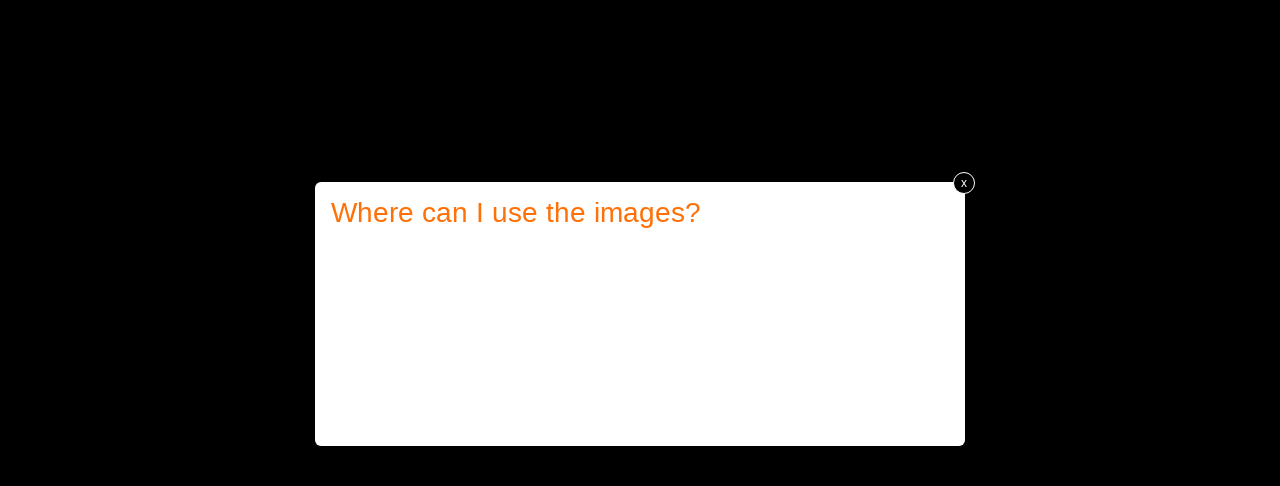

--- FILE ---
content_type: text/html; charset=UTF-8
request_url: https://magener.com/?tcb_lightbox=where-use-360
body_size: 11769
content:
<!DOCTYPE html>
<!--[if IE 7]>
<html class="ie ie7" lang="en" style="margin-top: 0 !important;height:100%">
<![endif]-->
<!--[if IE 8]>
<html class="ie ie8" lang="en" style="margin-top: 0 !important;height:100%">
<![endif]-->
<!--[if !(IE 7) | !(IE 8)  ]><!-->
<html lang="en" style="margin-top: 0 !important;height:100%">
<!--<![endif]-->
<head>
		<meta charset="UTF-8"/>
	<meta name="robots" content="noindex, nofollow"/>
	<title>
								where can use 360 - Rolf Magener Official Website	</title>
	<meta name="viewport" content="width=device-width, initial-scale=1.0"/>

			<script type="text/javascript">
			window.flatStyles = window.flatStyles || ''

			window.lightspeedOptimizeStylesheet = function () {
				const currentStylesheet = document.querySelector( '.tcb-lightspeed-style:not([data-ls-optimized])' )

				if ( currentStylesheet ) {
					try {
						if ( currentStylesheet.sheet && currentStylesheet.sheet.cssRules ) {
							if ( window.flatStyles ) {
								if ( this.optimizing ) {
									setTimeout( window.lightspeedOptimizeStylesheet.bind( this ), 24 )
								} else {
									this.optimizing = true;

									let rulesIndex = 0;

									while ( rulesIndex < currentStylesheet.sheet.cssRules.length ) {
										const rule = currentStylesheet.sheet.cssRules[ rulesIndex ]
										/* remove rules that already exist in the page */
										if ( rule.type === CSSRule.STYLE_RULE && window.flatStyles.includes( `${rule.selectorText}{` ) ) {
											currentStylesheet.sheet.deleteRule( rulesIndex )
										} else {
											rulesIndex ++
										}
									}
									/* optimize, mark it such, move to the next file, append the styles we have until now */
									currentStylesheet.setAttribute( 'data-ls-optimized', '1' )

									window.flatStyles += currentStylesheet.innerHTML

									this.optimizing = false
								}
							} else {
								window.flatStyles = currentStylesheet.innerHTML
								currentStylesheet.setAttribute( 'data-ls-optimized', '1' )
							}
						}
					} catch ( error ) {
						console.warn( error )
					}

					if ( currentStylesheet.parentElement.tagName !== 'HEAD' ) {
						/* always make sure that those styles end up in the head */
						const stylesheetID = currentStylesheet.id;
						/**
						 * make sure that there is only one copy of the css
						 * e.g display CSS
						 */
						if ( ( ! stylesheetID || ( stylesheetID && ! document.querySelector( `head #${stylesheetID}` ) ) ) ) {
							document.head.prepend( currentStylesheet )
						} else {
							currentStylesheet.remove();
						}
					}
				}
			}

			window.lightspeedOptimizeFlat = function ( styleSheetElement ) {
				if ( document.querySelectorAll( 'link[href*="thrive_flat.css"]' ).length > 1 ) {
					/* disable this flat if we already have one */
					styleSheetElement.setAttribute( 'disabled', true )
				} else {
					/* if this is the first one, make sure he's in head */
					if ( styleSheetElement.parentElement.tagName !== 'HEAD' ) {
						document.head.append( styleSheetElement )
					}
				}
			}
		</script>
		<style type="text/css" id="tcb-style-base-tcb_lightbox-2610"  onLoad="typeof window.lightspeedOptimizeStylesheet === 'function' && window.lightspeedOptimizeStylesheet()" class="tcb-lightspeed-style">.thrv_text_element{overflow-wrap:break-word;}article{box-sizing:border-box;transition:opacity 1s ease-in-out;width:100%;}html.tve-o-hidden.tve-hide-overflow.tve-l-open{overflow:hidden;}html.tve-o-hidden.tve-hide-overflow.tve-l-open:not(.bp-th){height:auto !important;}body.tve-o-hidden.tve-hide-overflow.tve-l-open{overflow:hidden;}body.tve-o-hidden.tve-hide-overflow.tve-l-open:not(.bp-t){height:auto !important;}.tve_p_lb_overlay{opacity:0;}.tve_p_lb_background{text-align:center;position:fixed;top:0px;right:0px;bottom:0px;left:0px;z-index:999992;padding:10px;}.tve-l-open.tve-o-hidden .tve_p_lb_background{overflow:hidden;}.tve-l-open.tve-o-hidden .tve_p_lb_background.tve-scroll{overflow-y:auto;}.tve_p_lb_background .tve_p_lb_overlay{position:absolute;top:0px;left:0px;right:0px;opacity:0;background-color:rgb(0,0,0);transition:opacity 0.3s ease-out;min-height:100%;}.tve_p_lb_background.tve_lb_closing .tve_p_lb_overlay{transition:opacity 0.3s ease-out;opacity:0 !important;}.tve_p_lb_background.tve_lb_closing .tve_p_lb_content{opacity:0;}.tve_p_lb_background.tve_lb_opening .tve_p_lb_overlay,.tve_post_lightbox .tve_p_lb_background .tve_p_lb_overlay,.tve_p_lb_background.tve_lb_open .tve_p_lb_overlay{opacity:0.8;transition:opacity 0.3s ease-out;}.tve_p_lb_background .tve_p_lb_content{border-top-left-radius:6px;border-top-right-radius:6px;border-bottom-right-radius:6px;border-bottom-left-radius:6px;position:relative;background-color:rgb(255,255,255);padding:15px;width:100%;max-width:650px;text-align:left;overflow:visible;box-sizing:border-box !important;margin:auto !important;}#tve_current_event_settings .tve_p_lb_background .tve_p_lb_content{-webkit-box-shadow:rgb(0,0,0) 0px 0px 6px -2px;box-shadow:rgb(0,0,0) 0px 0px 6px -2px;background-color:rgb(255,255,255);}.tve_p_lb_background .tve_p_lb_content .tve_p_lb_inner{max-height:none !important;}.tve_p_lb_background .tve_p_lb_content .tve_p_lb_close{position:absolute;top:-10px;right:-10px;display:block;width:22px;height:22px;line-height:20px;text-align:center;border:1px solid rgb(255,255,255);background-color:rgb(0,0,0);color:rgb(255,255,255);text-decoration:none;font-size:12px;transition:0.1s;border-top-left-radius:22px;border-top-right-radius:22px;border-bottom-right-radius:22px;border-bottom-left-radius:22px;}.tve_p_lb_background .tve_p_lb_content .tve_p_lb_close:hover{transform:scale(1.1);}.tve_p_lb_background .tve_p_lb_content .scon .btn{display:block;width:auto;}.tve_p_lb_background .tve_p_lb_content .out{margin-left:0px;margin-right:0px;}.tve_p_lb_background.tve_lb_anim_instant .tve_p_lb_overlay{opacity:0.8;}.tve_p_lb_background.tve_lb_anim_instant.tve_lb_closing{display:none !important;}.tve_p_lb_background.tve_lb_anim_zoom_in .tve_p_lb_content{transform:scale(0);}.tve_p_lb_background.tve_lb_anim_zoom_in.tve_lb_opening .tve_p_lb_content,.tve_p_lb_background.tve_lb_anim_zoom_in.tve_lb_open .tve_p_lb_content{transform:scale(1);transition:all 0.5s ease-out;}.tve_p_lb_background.tve_lb_anim_zoom_in.tve_lb_closing .tve_p_lb_content{transform:scale(0);transition:all 0.3s ease-out;}.tve_p_lb_background.tve_lb_anim_zoom_out .tve_p_lb_content{transform:scale(1.8);}.tve_p_lb_background.tve_lb_anim_zoom_out.tve_lb_opening .tve_p_lb_content,.tve_p_lb_background.tve_lb_anim_zoom_out.tve_lb_open .tve_p_lb_content{transform:scale(1);transition:all 0.5s ease-out;}.tve_p_lb_background.tve_lb_anim_zoom_out.tve_lb_closing .tve_p_lb_content{transform:scale(1.8);transition:all 0.3s ease-out;}.tve_p_lb_background.tve_lb_anim_rotate .tve_p_lb_overlay{transition:opacity 0.5s;}.tve_p_lb_background.tve_lb_anim_rotate .tve_p_lb_content{transform:scale(0) rotate(500deg);}.tve_p_lb_background.tve_lb_anim_rotate.tve_lb_opening .tve_p_lb_content,.tve_p_lb_background.tve_lb_anim_rotate.tve_lb_open .tve_p_lb_content{transform:scale(1) rotate(0deg);transition:all 0.6s ease-out;}.tve_p_lb_background.tve_lb_anim_rotate.tve_lb_closing .tve_p_lb_content{transform:scale(0) rotate(500deg);transition:all 0.7s ease-out;}.tve_p_lb_background.tve_lb_anim_slide_top .tve_p_lb_content{transform:translateY(-100%);}.tve_p_lb_background.tve_lb_anim_slide_top.tve_lb_opening .tve_p_lb_content,.tve_p_lb_background.tve_lb_anim_slide_top.tve_lb_open .tve_p_lb_content{transform:translateY(0px);transition:all 0.5s ease-out;}.tve_p_lb_background.tve_lb_anim_slide_top.tve_lb_closing .tve_p_lb_content{transform:translateY(100%);transition:all 0.5s ease-out;}.tve_p_lb_background.tve_lb_anim_slide_bottom .tve_p_lb_content{opacity:0;transform:translateY(1400px);}.tve_p_lb_background.tve_lb_anim_slide_bottom.tve_lb_opening .tve_p_lb_content,.tve_p_lb_background.tve_lb_anim_slide_bottom.tve_lb_open .tve_p_lb_content{opacity:1;transform:translateY(0px);transition:all 0.5s ease-out;}.tve_p_lb_background.tve_lb_anim_slide_bottom.tve_lb_closing .tve_p_lb_content{transform:translateY(-1400px);transition:all 0.7s ease-out;}.tve_p_lb_background.tve_lb_anim_lateral .tve_p_lb_content{opacity:0;transform:translateX(-100%);}.tve_p_lb_background.tve_lb_anim_lateral.tve_lb_opening .tve_p_lb_content,.tve_p_lb_background.tve_lb_anim_lateral.tve_lb_open .tve_p_lb_content{opacity:1;transform:translateX(0px);transition:all 0.3s ease-out;}.tve_p_lb_background.tve_lb_anim_lateral.tve_lb_closing .tve_p_lb_content{transform:translateX(100%);transition:all 0.3s ease-out;}html{text-rendering:auto !important;}html body{text-rendering:auto !important;}.thrv_wrapper{margin-top:20px;margin-bottom:20px;padding:1px;}.thrv_wrapper.thrv_text_element{margin:0px;}.tve_shortcode_editor h1{padding:0px;}p{font-size:1em;}.tve_p_lb_background .tve_p_lb_content.pattern1{background-color:rgb(41,128,185);}.tve_p_lb_background .tve_p_lb_content.pattern2{background-color:rgb(192,57,43);}.tve_p_lb_background .tve_p_lb_content.pattern3{background-color:rgb(46,204,113);}.tve_p_lb_background .tve_p_lb_content.tve_brdr_none,.tve_p_lb_background .tve_p_lb_close.tve_brdr_none{border-style:none !important;}.tve_p_lb_background .tve_p_lb_content.tve_brdr_dotted,.tve_p_lb_background .tve_p_lb_close.tve_brdr_dotted{border-style:dotted !important;}.tve_p_lb_background .tve_p_lb_content.tve_brdr_dashed,.tve_p_lb_background .tve_p_lb_close.tve_brdr_dashed{border-style:dashed !important;}.tve_p_lb_background .tve_p_lb_content.tve_brdr_solid,.tve_p_lb_background .tve_p_lb_close.tve_brdr_solid{border-style:solid !important;}.tve_p_lb_background .tve_p_lb_content.tve_brdr_double,.tve_p_lb_background .tve_p_lb_close.tve_brdr_double{border-style:double !important;}.tve_p_lb_background .tve_p_lb_content.tve_brdr_groove,.tve_p_lb_background .tve_p_lb_close.tve_brdr_groove{border-style:groove !important;}.tve_p_lb_background .tve_p_lb_content.tve_brdr_ridge,.tve_p_lb_background .tve_p_lb_close.tve_brdr_ridge{border-style:ridge !important;}.tve_p_lb_background .tve_p_lb_content.tve_brdr_inset,.tve_p_lb_background .tve_p_lb_close.tve_brdr_inset{border-style:inset !important;}.tve_p_lb_background .tve_p_lb_content.tve_brdr_outset,.tve_p_lb_background .tve_p_lb_close.tve_brdr_outset{border-style:outset !important;}body.tve-lightbox-page .tve_p_lb_overlay{position:fixed;top:0px;right:0px;bottom:0px;left:0px;background-color:rgb(0,0,0);opacity:0.8;}body.tve-lightbox-page .tve_p_lb_background{top:32px;padding-top:150px;}body.tve-lightbox-page .tve-spacer{height:40px;width:100%;}.tvd-toast{-webkit-box-pack:justify;justify-content:space-between;}.tvd-toast.tve-fe-message{top:50px;width:60%;padding:0px;color:rgb(0,0,0);max-width:500px;position:fixed;z-index:9999993;left:50%;}.tvd-toast.tve-fe-message .tve-toast-message{position:relative;left:-50%;background-color:rgb(255,255,255);-webkit-box-shadow:rgb(167,167,167) 0px 0px 15px 0px;box-shadow:rgb(167,167,167) 0px 0px 15px 0px;}.tvd-toast.tve-fe-message .tve-toast-icon-container{display:inline-block;width:50px;background-color:green;color:rgb(255,255,255);height:100%;position:absolute;}.tvd-toast.tve-fe-message .tve-toast-message-container{padding:20px 10px 20px 70px;margin:auto 0px;font-family:Roboto,sans-serif;font-size:16px;}.tvd-toast.tve-fe-message span{text-align:center;display:flex;-webkit-box-pack:center;justify-content:center;-webkit-box-orient:vertical;-webkit-box-direction:normal;flex-direction:column;-webkit-box-align:center;align-items:center;min-height:50px;height:100%;width:100%;}@media (max-width:767px){html{overflow-x:hidden !important;}html,body{max-width:100vw !important;}}@media only screen and (min-device-width:375px) and (max-device-width:736px){html.tve-o-hidden.tve-hide-overflow.tve-l-open:not(.bp-th){height:100% !important;}body.tve-o-hidden.tve-hide-overflow.tve-l-open:not(.bp-t){height:100% !important;}}@media screen and (max-device-width:480px){body{}}</style><meta name='robots' content='index, follow, max-image-preview:large, max-snippet:-1, max-video-preview:-1' />
	<style>img:is([sizes="auto" i], [sizes^="auto," i]) { contain-intrinsic-size: 3000px 1500px }</style>
	
	<!-- This site is optimized with the Yoast SEO plugin v25.2 - https://yoast.com/wordpress/plugins/seo/ -->
	<title>where can use 360 - Rolf Magener Official Website</title>
	<link rel="canonical" href="https://magener.com/?tcb_lightbox=where-use-360" />
	<meta property="og:locale" content="en_US" />
	<meta property="og:type" content="article" />
	<meta property="og:title" content="where can use 360 - Rolf Magener Official Website" />
	<meta property="og:description" content="Where can I use the images? You can use the 360º images or videos anywhere on the internet. From your website to social media, booking sites, and mapping sites as Google street view. &nbsp;The images can also be used with email marketing campaigns or on trade show kiosks." />
	<meta property="og:url" content="https://magener.com/?tcb_lightbox=where-use-360" />
	<meta property="og:site_name" content="Rolf Magener Official Website" />
	<meta property="article:modified_time" content="2020-12-22T03:45:45+00:00" />
	<meta name="twitter:card" content="summary_large_image" />
	<script type="application/ld+json" class="yoast-schema-graph">{"@context":"https://schema.org","@graph":[{"@type":"WebPage","@id":"https://magener.com/?tcb_lightbox=where-use-360","url":"https://magener.com/?tcb_lightbox=where-use-360","name":"where can use 360 - Rolf Magener Official Website","isPartOf":{"@id":"https://magener.com/#website"},"datePublished":"2020-10-04T05:16:58+00:00","dateModified":"2020-12-22T03:45:45+00:00","breadcrumb":{"@id":"https://magener.com/?tcb_lightbox=where-use-360#breadcrumb"},"inLanguage":"en","potentialAction":[{"@type":"ReadAction","target":["https://magener.com/?tcb_lightbox=where-use-360"]}]},{"@type":"BreadcrumbList","@id":"https://magener.com/?tcb_lightbox=where-use-360#breadcrumb","itemListElement":[{"@type":"ListItem","position":1,"name":"Home","item":"https://magener.com/"},{"@type":"ListItem","position":2,"name":"where can use 360"}]},{"@type":"WebSite","@id":"https://magener.com/#website","url":"https://magener.com/","name":"Rolf Magener Official Website","description":"Rolf Magener - Author - Speaker - Awesome Podcast Guest","publisher":{"@id":"https://magener.com/#/schema/person/a22326f62e5ebea33bf43a888f8785b7"},"potentialAction":[{"@type":"SearchAction","target":{"@type":"EntryPoint","urlTemplate":"https://magener.com/?s={search_term_string}"},"query-input":{"@type":"PropertyValueSpecification","valueRequired":true,"valueName":"search_term_string"}}],"inLanguage":"en"},{"@type":["Person","Organization"],"@id":"https://magener.com/#/schema/person/a22326f62e5ebea33bf43a888f8785b7","name":"admin","image":{"@type":"ImageObject","inLanguage":"en","@id":"https://magener.com/#/schema/person/image/","url":"https://magener.com/wp-content/uploads/2025/01/Magener.com-AI-Author-Speaker-Consulting.png","contentUrl":"https://magener.com/wp-content/uploads/2025/01/Magener.com-AI-Author-Speaker-Consulting.png","width":964,"height":642,"caption":"admin"},"logo":{"@id":"https://magener.com/#/schema/person/image/"}}]}</script>
	<!-- / Yoast SEO plugin. -->


<link rel="alternate" type="application/rss+xml" title="Rolf Magener Official Website &raquo; Feed" href="https://magener.com/feed/" />
<link rel="alternate" type="application/rss+xml" title="Rolf Magener Official Website &raquo; Comments Feed" href="https://magener.com/comments/feed/" />
<script>
window._wpemojiSettings = {"baseUrl":"https:\/\/s.w.org\/images\/core\/emoji\/15.0.3\/72x72\/","ext":".png","svgUrl":"https:\/\/s.w.org\/images\/core\/emoji\/15.0.3\/svg\/","svgExt":".svg","source":{"concatemoji":"https:\/\/magener.com\/wp-includes\/js\/wp-emoji-release.min.js?ver=6.7.4"}};
/*! This file is auto-generated */
!function(i,n){var o,s,e;function c(e){try{var t={supportTests:e,timestamp:(new Date).valueOf()};sessionStorage.setItem(o,JSON.stringify(t))}catch(e){}}function p(e,t,n){e.clearRect(0,0,e.canvas.width,e.canvas.height),e.fillText(t,0,0);var t=new Uint32Array(e.getImageData(0,0,e.canvas.width,e.canvas.height).data),r=(e.clearRect(0,0,e.canvas.width,e.canvas.height),e.fillText(n,0,0),new Uint32Array(e.getImageData(0,0,e.canvas.width,e.canvas.height).data));return t.every(function(e,t){return e===r[t]})}function u(e,t,n){switch(t){case"flag":return n(e,"\ud83c\udff3\ufe0f\u200d\u26a7\ufe0f","\ud83c\udff3\ufe0f\u200b\u26a7\ufe0f")?!1:!n(e,"\ud83c\uddfa\ud83c\uddf3","\ud83c\uddfa\u200b\ud83c\uddf3")&&!n(e,"\ud83c\udff4\udb40\udc67\udb40\udc62\udb40\udc65\udb40\udc6e\udb40\udc67\udb40\udc7f","\ud83c\udff4\u200b\udb40\udc67\u200b\udb40\udc62\u200b\udb40\udc65\u200b\udb40\udc6e\u200b\udb40\udc67\u200b\udb40\udc7f");case"emoji":return!n(e,"\ud83d\udc26\u200d\u2b1b","\ud83d\udc26\u200b\u2b1b")}return!1}function f(e,t,n){var r="undefined"!=typeof WorkerGlobalScope&&self instanceof WorkerGlobalScope?new OffscreenCanvas(300,150):i.createElement("canvas"),a=r.getContext("2d",{willReadFrequently:!0}),o=(a.textBaseline="top",a.font="600 32px Arial",{});return e.forEach(function(e){o[e]=t(a,e,n)}),o}function t(e){var t=i.createElement("script");t.src=e,t.defer=!0,i.head.appendChild(t)}"undefined"!=typeof Promise&&(o="wpEmojiSettingsSupports",s=["flag","emoji"],n.supports={everything:!0,everythingExceptFlag:!0},e=new Promise(function(e){i.addEventListener("DOMContentLoaded",e,{once:!0})}),new Promise(function(t){var n=function(){try{var e=JSON.parse(sessionStorage.getItem(o));if("object"==typeof e&&"number"==typeof e.timestamp&&(new Date).valueOf()<e.timestamp+604800&&"object"==typeof e.supportTests)return e.supportTests}catch(e){}return null}();if(!n){if("undefined"!=typeof Worker&&"undefined"!=typeof OffscreenCanvas&&"undefined"!=typeof URL&&URL.createObjectURL&&"undefined"!=typeof Blob)try{var e="postMessage("+f.toString()+"("+[JSON.stringify(s),u.toString(),p.toString()].join(",")+"));",r=new Blob([e],{type:"text/javascript"}),a=new Worker(URL.createObjectURL(r),{name:"wpTestEmojiSupports"});return void(a.onmessage=function(e){c(n=e.data),a.terminate(),t(n)})}catch(e){}c(n=f(s,u,p))}t(n)}).then(function(e){for(var t in e)n.supports[t]=e[t],n.supports.everything=n.supports.everything&&n.supports[t],"flag"!==t&&(n.supports.everythingExceptFlag=n.supports.everythingExceptFlag&&n.supports[t]);n.supports.everythingExceptFlag=n.supports.everythingExceptFlag&&!n.supports.flag,n.DOMReady=!1,n.readyCallback=function(){n.DOMReady=!0}}).then(function(){return e}).then(function(){var e;n.supports.everything||(n.readyCallback(),(e=n.source||{}).concatemoji?t(e.concatemoji):e.wpemoji&&e.twemoji&&(t(e.twemoji),t(e.wpemoji)))}))}((window,document),window._wpemojiSettings);
</script>
<link rel='stylesheet' id='sbi_styles-css' href='https://magener.com/wp-content/plugins/instagram-feed/css/sbi-styles.min.css?ver=6.9.1' media='all' />
<style id='wp-emoji-styles-inline-css'>

	img.wp-smiley, img.emoji {
		display: inline !important;
		border: none !important;
		box-shadow: none !important;
		height: 1em !important;
		width: 1em !important;
		margin: 0 0.07em !important;
		vertical-align: -0.1em !important;
		background: none !important;
		padding: 0 !important;
	}
</style>
<link rel='stylesheet' id='wp-block-library-css' href='https://magener.com/wp-includes/css/dist/block-library/style.min.css?ver=6.7.4' media='all' />
<style id='wp-block-library-theme-inline-css'>
.wp-block-audio :where(figcaption){color:#555;font-size:13px;text-align:center}.is-dark-theme .wp-block-audio :where(figcaption){color:#ffffffa6}.wp-block-audio{margin:0 0 1em}.wp-block-code{border:1px solid #ccc;border-radius:4px;font-family:Menlo,Consolas,monaco,monospace;padding:.8em 1em}.wp-block-embed :where(figcaption){color:#555;font-size:13px;text-align:center}.is-dark-theme .wp-block-embed :where(figcaption){color:#ffffffa6}.wp-block-embed{margin:0 0 1em}.blocks-gallery-caption{color:#555;font-size:13px;text-align:center}.is-dark-theme .blocks-gallery-caption{color:#ffffffa6}:root :where(.wp-block-image figcaption){color:#555;font-size:13px;text-align:center}.is-dark-theme :root :where(.wp-block-image figcaption){color:#ffffffa6}.wp-block-image{margin:0 0 1em}.wp-block-pullquote{border-bottom:4px solid;border-top:4px solid;color:currentColor;margin-bottom:1.75em}.wp-block-pullquote cite,.wp-block-pullquote footer,.wp-block-pullquote__citation{color:currentColor;font-size:.8125em;font-style:normal;text-transform:uppercase}.wp-block-quote{border-left:.25em solid;margin:0 0 1.75em;padding-left:1em}.wp-block-quote cite,.wp-block-quote footer{color:currentColor;font-size:.8125em;font-style:normal;position:relative}.wp-block-quote:where(.has-text-align-right){border-left:none;border-right:.25em solid;padding-left:0;padding-right:1em}.wp-block-quote:where(.has-text-align-center){border:none;padding-left:0}.wp-block-quote.is-large,.wp-block-quote.is-style-large,.wp-block-quote:where(.is-style-plain){border:none}.wp-block-search .wp-block-search__label{font-weight:700}.wp-block-search__button{border:1px solid #ccc;padding:.375em .625em}:where(.wp-block-group.has-background){padding:1.25em 2.375em}.wp-block-separator.has-css-opacity{opacity:.4}.wp-block-separator{border:none;border-bottom:2px solid;margin-left:auto;margin-right:auto}.wp-block-separator.has-alpha-channel-opacity{opacity:1}.wp-block-separator:not(.is-style-wide):not(.is-style-dots){width:100px}.wp-block-separator.has-background:not(.is-style-dots){border-bottom:none;height:1px}.wp-block-separator.has-background:not(.is-style-wide):not(.is-style-dots){height:2px}.wp-block-table{margin:0 0 1em}.wp-block-table td,.wp-block-table th{word-break:normal}.wp-block-table :where(figcaption){color:#555;font-size:13px;text-align:center}.is-dark-theme .wp-block-table :where(figcaption){color:#ffffffa6}.wp-block-video :where(figcaption){color:#555;font-size:13px;text-align:center}.is-dark-theme .wp-block-video :where(figcaption){color:#ffffffa6}.wp-block-video{margin:0 0 1em}:root :where(.wp-block-template-part.has-background){margin-bottom:0;margin-top:0;padding:1.25em 2.375em}
</style>
<link rel='stylesheet' id='twenty-twenty-one-custom-color-overrides-css' href='https://magener.com/wp-content/themes/twentytwentyone/assets/css/custom-color-overrides.css?ver=2.4' media='all' />
<style id='twenty-twenty-one-custom-color-overrides-inline-css'>
:root .editor-styles-wrapper{--global--color-background: #000000;--global--color-primary: #fff;--global--color-secondary: #fff;--button--color-background: #fff;--button--color-text-hover: #fff;--table--stripes-border-color: rgba(240, 240, 240, 0.15);--table--stripes-background-color: rgba(240, 240, 240, 0.15);}
</style>
<style id='classic-theme-styles-inline-css'>
/*! This file is auto-generated */
.wp-block-button__link{color:#fff;background-color:#32373c;border-radius:9999px;box-shadow:none;text-decoration:none;padding:calc(.667em + 2px) calc(1.333em + 2px);font-size:1.125em}.wp-block-file__button{background:#32373c;color:#fff;text-decoration:none}
</style>
<style id='global-styles-inline-css'>
:root{--wp--preset--aspect-ratio--square: 1;--wp--preset--aspect-ratio--4-3: 4/3;--wp--preset--aspect-ratio--3-4: 3/4;--wp--preset--aspect-ratio--3-2: 3/2;--wp--preset--aspect-ratio--2-3: 2/3;--wp--preset--aspect-ratio--16-9: 16/9;--wp--preset--aspect-ratio--9-16: 9/16;--wp--preset--color--black: #000000;--wp--preset--color--cyan-bluish-gray: #abb8c3;--wp--preset--color--white: #FFFFFF;--wp--preset--color--pale-pink: #f78da7;--wp--preset--color--vivid-red: #cf2e2e;--wp--preset--color--luminous-vivid-orange: #ff6900;--wp--preset--color--luminous-vivid-amber: #fcb900;--wp--preset--color--light-green-cyan: #7bdcb5;--wp--preset--color--vivid-green-cyan: #00d084;--wp--preset--color--pale-cyan-blue: #8ed1fc;--wp--preset--color--vivid-cyan-blue: #0693e3;--wp--preset--color--vivid-purple: #9b51e0;--wp--preset--color--dark-gray: #28303D;--wp--preset--color--gray: #39414D;--wp--preset--color--green: #D1E4DD;--wp--preset--color--blue: #D1DFE4;--wp--preset--color--purple: #D1D1E4;--wp--preset--color--red: #E4D1D1;--wp--preset--color--orange: #E4DAD1;--wp--preset--color--yellow: #EEEADD;--wp--preset--gradient--vivid-cyan-blue-to-vivid-purple: linear-gradient(135deg,rgba(6,147,227,1) 0%,rgb(155,81,224) 100%);--wp--preset--gradient--light-green-cyan-to-vivid-green-cyan: linear-gradient(135deg,rgb(122,220,180) 0%,rgb(0,208,130) 100%);--wp--preset--gradient--luminous-vivid-amber-to-luminous-vivid-orange: linear-gradient(135deg,rgba(252,185,0,1) 0%,rgba(255,105,0,1) 100%);--wp--preset--gradient--luminous-vivid-orange-to-vivid-red: linear-gradient(135deg,rgba(255,105,0,1) 0%,rgb(207,46,46) 100%);--wp--preset--gradient--very-light-gray-to-cyan-bluish-gray: linear-gradient(135deg,rgb(238,238,238) 0%,rgb(169,184,195) 100%);--wp--preset--gradient--cool-to-warm-spectrum: linear-gradient(135deg,rgb(74,234,220) 0%,rgb(151,120,209) 20%,rgb(207,42,186) 40%,rgb(238,44,130) 60%,rgb(251,105,98) 80%,rgb(254,248,76) 100%);--wp--preset--gradient--blush-light-purple: linear-gradient(135deg,rgb(255,206,236) 0%,rgb(152,150,240) 100%);--wp--preset--gradient--blush-bordeaux: linear-gradient(135deg,rgb(254,205,165) 0%,rgb(254,45,45) 50%,rgb(107,0,62) 100%);--wp--preset--gradient--luminous-dusk: linear-gradient(135deg,rgb(255,203,112) 0%,rgb(199,81,192) 50%,rgb(65,88,208) 100%);--wp--preset--gradient--pale-ocean: linear-gradient(135deg,rgb(255,245,203) 0%,rgb(182,227,212) 50%,rgb(51,167,181) 100%);--wp--preset--gradient--electric-grass: linear-gradient(135deg,rgb(202,248,128) 0%,rgb(113,206,126) 100%);--wp--preset--gradient--midnight: linear-gradient(135deg,rgb(2,3,129) 0%,rgb(40,116,252) 100%);--wp--preset--gradient--purple-to-yellow: linear-gradient(160deg, #D1D1E4 0%, #EEEADD 100%);--wp--preset--gradient--yellow-to-purple: linear-gradient(160deg, #EEEADD 0%, #D1D1E4 100%);--wp--preset--gradient--green-to-yellow: linear-gradient(160deg, #D1E4DD 0%, #EEEADD 100%);--wp--preset--gradient--yellow-to-green: linear-gradient(160deg, #EEEADD 0%, #D1E4DD 100%);--wp--preset--gradient--red-to-yellow: linear-gradient(160deg, #E4D1D1 0%, #EEEADD 100%);--wp--preset--gradient--yellow-to-red: linear-gradient(160deg, #EEEADD 0%, #E4D1D1 100%);--wp--preset--gradient--purple-to-red: linear-gradient(160deg, #D1D1E4 0%, #E4D1D1 100%);--wp--preset--gradient--red-to-purple: linear-gradient(160deg, #E4D1D1 0%, #D1D1E4 100%);--wp--preset--font-size--small: 18px;--wp--preset--font-size--medium: 20px;--wp--preset--font-size--large: 24px;--wp--preset--font-size--x-large: 42px;--wp--preset--font-size--extra-small: 16px;--wp--preset--font-size--normal: 20px;--wp--preset--font-size--extra-large: 40px;--wp--preset--font-size--huge: 96px;--wp--preset--font-size--gigantic: 144px;--wp--preset--spacing--20: 0.44rem;--wp--preset--spacing--30: 0.67rem;--wp--preset--spacing--40: 1rem;--wp--preset--spacing--50: 1.5rem;--wp--preset--spacing--60: 2.25rem;--wp--preset--spacing--70: 3.38rem;--wp--preset--spacing--80: 5.06rem;--wp--preset--shadow--natural: 6px 6px 9px rgba(0, 0, 0, 0.2);--wp--preset--shadow--deep: 12px 12px 50px rgba(0, 0, 0, 0.4);--wp--preset--shadow--sharp: 6px 6px 0px rgba(0, 0, 0, 0.2);--wp--preset--shadow--outlined: 6px 6px 0px -3px rgba(255, 255, 255, 1), 6px 6px rgba(0, 0, 0, 1);--wp--preset--shadow--crisp: 6px 6px 0px rgba(0, 0, 0, 1);}:where(.is-layout-flex){gap: 0.5em;}:where(.is-layout-grid){gap: 0.5em;}body .is-layout-flex{display: flex;}.is-layout-flex{flex-wrap: wrap;align-items: center;}.is-layout-flex > :is(*, div){margin: 0;}body .is-layout-grid{display: grid;}.is-layout-grid > :is(*, div){margin: 0;}:where(.wp-block-columns.is-layout-flex){gap: 2em;}:where(.wp-block-columns.is-layout-grid){gap: 2em;}:where(.wp-block-post-template.is-layout-flex){gap: 1.25em;}:where(.wp-block-post-template.is-layout-grid){gap: 1.25em;}.has-black-color{color: var(--wp--preset--color--black) !important;}.has-cyan-bluish-gray-color{color: var(--wp--preset--color--cyan-bluish-gray) !important;}.has-white-color{color: var(--wp--preset--color--white) !important;}.has-pale-pink-color{color: var(--wp--preset--color--pale-pink) !important;}.has-vivid-red-color{color: var(--wp--preset--color--vivid-red) !important;}.has-luminous-vivid-orange-color{color: var(--wp--preset--color--luminous-vivid-orange) !important;}.has-luminous-vivid-amber-color{color: var(--wp--preset--color--luminous-vivid-amber) !important;}.has-light-green-cyan-color{color: var(--wp--preset--color--light-green-cyan) !important;}.has-vivid-green-cyan-color{color: var(--wp--preset--color--vivid-green-cyan) !important;}.has-pale-cyan-blue-color{color: var(--wp--preset--color--pale-cyan-blue) !important;}.has-vivid-cyan-blue-color{color: var(--wp--preset--color--vivid-cyan-blue) !important;}.has-vivid-purple-color{color: var(--wp--preset--color--vivid-purple) !important;}.has-black-background-color{background-color: var(--wp--preset--color--black) !important;}.has-cyan-bluish-gray-background-color{background-color: var(--wp--preset--color--cyan-bluish-gray) !important;}.has-white-background-color{background-color: var(--wp--preset--color--white) !important;}.has-pale-pink-background-color{background-color: var(--wp--preset--color--pale-pink) !important;}.has-vivid-red-background-color{background-color: var(--wp--preset--color--vivid-red) !important;}.has-luminous-vivid-orange-background-color{background-color: var(--wp--preset--color--luminous-vivid-orange) !important;}.has-luminous-vivid-amber-background-color{background-color: var(--wp--preset--color--luminous-vivid-amber) !important;}.has-light-green-cyan-background-color{background-color: var(--wp--preset--color--light-green-cyan) !important;}.has-vivid-green-cyan-background-color{background-color: var(--wp--preset--color--vivid-green-cyan) !important;}.has-pale-cyan-blue-background-color{background-color: var(--wp--preset--color--pale-cyan-blue) !important;}.has-vivid-cyan-blue-background-color{background-color: var(--wp--preset--color--vivid-cyan-blue) !important;}.has-vivid-purple-background-color{background-color: var(--wp--preset--color--vivid-purple) !important;}.has-black-border-color{border-color: var(--wp--preset--color--black) !important;}.has-cyan-bluish-gray-border-color{border-color: var(--wp--preset--color--cyan-bluish-gray) !important;}.has-white-border-color{border-color: var(--wp--preset--color--white) !important;}.has-pale-pink-border-color{border-color: var(--wp--preset--color--pale-pink) !important;}.has-vivid-red-border-color{border-color: var(--wp--preset--color--vivid-red) !important;}.has-luminous-vivid-orange-border-color{border-color: var(--wp--preset--color--luminous-vivid-orange) !important;}.has-luminous-vivid-amber-border-color{border-color: var(--wp--preset--color--luminous-vivid-amber) !important;}.has-light-green-cyan-border-color{border-color: var(--wp--preset--color--light-green-cyan) !important;}.has-vivid-green-cyan-border-color{border-color: var(--wp--preset--color--vivid-green-cyan) !important;}.has-pale-cyan-blue-border-color{border-color: var(--wp--preset--color--pale-cyan-blue) !important;}.has-vivid-cyan-blue-border-color{border-color: var(--wp--preset--color--vivid-cyan-blue) !important;}.has-vivid-purple-border-color{border-color: var(--wp--preset--color--vivid-purple) !important;}.has-vivid-cyan-blue-to-vivid-purple-gradient-background{background: var(--wp--preset--gradient--vivid-cyan-blue-to-vivid-purple) !important;}.has-light-green-cyan-to-vivid-green-cyan-gradient-background{background: var(--wp--preset--gradient--light-green-cyan-to-vivid-green-cyan) !important;}.has-luminous-vivid-amber-to-luminous-vivid-orange-gradient-background{background: var(--wp--preset--gradient--luminous-vivid-amber-to-luminous-vivid-orange) !important;}.has-luminous-vivid-orange-to-vivid-red-gradient-background{background: var(--wp--preset--gradient--luminous-vivid-orange-to-vivid-red) !important;}.has-very-light-gray-to-cyan-bluish-gray-gradient-background{background: var(--wp--preset--gradient--very-light-gray-to-cyan-bluish-gray) !important;}.has-cool-to-warm-spectrum-gradient-background{background: var(--wp--preset--gradient--cool-to-warm-spectrum) !important;}.has-blush-light-purple-gradient-background{background: var(--wp--preset--gradient--blush-light-purple) !important;}.has-blush-bordeaux-gradient-background{background: var(--wp--preset--gradient--blush-bordeaux) !important;}.has-luminous-dusk-gradient-background{background: var(--wp--preset--gradient--luminous-dusk) !important;}.has-pale-ocean-gradient-background{background: var(--wp--preset--gradient--pale-ocean) !important;}.has-electric-grass-gradient-background{background: var(--wp--preset--gradient--electric-grass) !important;}.has-midnight-gradient-background{background: var(--wp--preset--gradient--midnight) !important;}.has-small-font-size{font-size: var(--wp--preset--font-size--small) !important;}.has-medium-font-size{font-size: var(--wp--preset--font-size--medium) !important;}.has-large-font-size{font-size: var(--wp--preset--font-size--large) !important;}.has-x-large-font-size{font-size: var(--wp--preset--font-size--x-large) !important;}
:where(.wp-block-post-template.is-layout-flex){gap: 1.25em;}:where(.wp-block-post-template.is-layout-grid){gap: 1.25em;}
:where(.wp-block-columns.is-layout-flex){gap: 2em;}:where(.wp-block-columns.is-layout-grid){gap: 2em;}
:root :where(.wp-block-pullquote){font-size: 1.5em;line-height: 1.6;}
</style>
<link rel='stylesheet' id='twenty-twenty-one-style-css' href='https://magener.com/wp-content/themes/twentytwentyone/style.css?ver=2.4' media='all' />
<style id='twenty-twenty-one-style-inline-css'>
:root{--global--color-background: #000000;--global--color-primary: #fff;--global--color-secondary: #fff;--button--color-background: #fff;--button--color-text-hover: #fff;--table--stripes-border-color: rgba(240, 240, 240, 0.15);--table--stripes-background-color: rgba(240, 240, 240, 0.15);}
</style>
<link rel='stylesheet' id='twenty-twenty-one-print-style-css' href='https://magener.com/wp-content/themes/twentytwentyone/assets/css/print.css?ver=2.4' media='print' />
<!--n2css--><!--n2js--><script src="https://magener.com/wp-includes/js/jquery/jquery.min.js?ver=3.7.1" id="jquery-core-js"></script>
<script src="https://magener.com/wp-includes/js/jquery/jquery-migrate.min.js?ver=3.4.1" id="jquery-migrate-js"></script>
<script src="https://magener.com/wp-includes/js/jquery/ui/core.min.js?ver=1.13.3" id="jquery-ui-core-js"></script>
<script src="https://magener.com/wp-includes/js/jquery/ui/menu.min.js?ver=1.13.3" id="jquery-ui-menu-js"></script>
<script src="https://magener.com/wp-includes/js/dist/dom-ready.min.js?ver=f77871ff7694fffea381" id="wp-dom-ready-js"></script>
<script src="https://magener.com/wp-includes/js/dist/hooks.min.js?ver=4d63a3d491d11ffd8ac6" id="wp-hooks-js"></script>
<script src="https://magener.com/wp-includes/js/dist/i18n.min.js?ver=5e580eb46a90c2b997e6" id="wp-i18n-js"></script>
<script id="wp-i18n-js-after">
wp.i18n.setLocaleData( { 'text direction\u0004ltr': [ 'ltr' ] } );
</script>
<script src="https://magener.com/wp-includes/js/dist/a11y.min.js?ver=3156534cc54473497e14" id="wp-a11y-js"></script>
<script src="https://magener.com/wp-includes/js/jquery/ui/autocomplete.min.js?ver=1.13.3" id="jquery-ui-autocomplete-js"></script>
<script src="https://magener.com/wp-includes/js/imagesloaded.min.js?ver=5.0.0" id="imagesloaded-js"></script>
<script src="https://magener.com/wp-includes/js/masonry.min.js?ver=4.2.2" id="masonry-js"></script>
<script src="https://magener.com/wp-includes/js/jquery/jquery.masonry.min.js?ver=3.1.2b" id="jquery-masonry-js"></script>
<script id="tve_frontend-js-extra">
var tve_frontend_options = {"ajaxurl":"https:\/\/magener.com\/wp-admin\/admin-ajax.php","is_editor_page":"","page_events":[],"is_single":"1","social_fb_app_id":"","dash_url":"https:\/\/magener.com\/wp-content\/plugins\/thrive-visual-editor\/thrive-dashboard","queried_object":{"ID":2610,"post_author":"1"},"query_vars":{"tcb_lightbox":"where-use-360","post_type":"tcb_lightbox","name":"where-use-360"},"$_POST":[],"translations":{"Copy":"Copy","empty_username":"ERROR: The username field is empty.","empty_password":"ERROR: The password field is empty.","empty_login":"ERROR: Enter a username or email address.","min_chars":"At least %s characters are needed","no_headings":"No headings found","registration_err":{"required_field":"<strong>Error<\/strong>: This field is required","required_email":"<strong>Error<\/strong>: Please type your email address","invalid_email":"<strong>Error<\/strong>: The email address isn&#8217;t correct","passwordmismatch":"<strong>Error<\/strong>: Password mismatch"}},"routes":{"posts":"https:\/\/magener.com\/wp-json\/tcb\/v1\/posts","video_reporting":"https:\/\/magener.com\/wp-json\/tcb\/v1\/video-reporting"},"nonce":"d2ce49b2c2","allow_video_src":"","google_client_id":null,"google_api_key":null,"facebook_app_id":null,"lead_generation_custom_tag_apis":["activecampaign","aweber","convertkit","drip","klicktipp","mailchimp","sendlane","zapier"],"post_request_data":[],"user_profile_nonce":"a4711f3b33","ip":"3.145.26.85","current_user":[],"post_id":"2610","post_title":"where can use 360","post_type":"tcb_lightbox","post_url":"https:\/\/magener.com\/?tcb_lightbox=where-use-360","is_lp":"","conditional_display":{"is_tooltip_dismissed":false}};
</script>
<script src="https://magener.com/wp-content/plugins/thrive-visual-editor/editor/js/dist/modules/general.min.js?ver=10.7" id="tve_frontend-js"></script>
<link rel="https://api.w.org/" href="https://magener.com/wp-json/" /><link rel="EditURI" type="application/rsd+xml" title="RSD" href="https://magener.com/xmlrpc.php?rsd" />
<meta name="generator" content="WordPress 6.7.4" />
<link rel='shortlink' href='https://magener.com/?p=2610' />
<link rel="alternate" title="oEmbed (JSON)" type="application/json+oembed" href="https://magener.com/wp-json/oembed/1.0/embed?url=https%3A%2F%2Fmagener.com%2F%3Ftcb_lightbox%3Dwhere-use-360" />
<link rel="alternate" title="oEmbed (XML)" type="text/xml+oembed" href="https://magener.com/wp-json/oembed/1.0/embed?url=https%3A%2F%2Fmagener.com%2F%3Ftcb_lightbox%3Dwhere-use-360&#038;format=xml" />
<style type="text/css" id="tve_global_variables">:root{--tcb-color-0:rgb(245, 171, 23);--tcb-color-0-h:40;--tcb-color-0-s:91%;--tcb-color-0-l:52%;--tcb-color-0-a:1;--tcb-gradient-0:radial-gradient(rgba(105, 229, 241, 0.92) 0%, rgba(131, 0, 255, 0.28) 66%);--tcb-background-author-image:url(https://secure.gravatar.com/avatar/a218af92b3fb28ec869ef629902797f3?s=256&d=mm&r=g);--tcb-background-user-image:url();--tcb-background-featured-image-thumbnail:url(https://magener.com/wp-content/plugins/thrive-visual-editor/editor/css/images/featured_image.png);}</style>    
    <script type="text/javascript">
        var ajaxurl = 'https://magener.com/wp-admin/admin-ajax.php';
    </script>
<style>.recentcomments a{display:inline !important;padding:0 !important;margin:0 !important;}</style><style id="custom-background-css">
body.custom-background { background-color: #000000; }
</style>
	<style type="text/css" id="thrive-default-styles"></style><link rel="icon" href="https://magener.com/wp-content/uploads/2023/11/Rolf_Sign_Logo_Dark_Orange-300x300.png" sizes="32x32" />
<link rel="icon" href="https://magener.com/wp-content/uploads/2023/11/Rolf_Sign_Logo_Dark_Orange-300x300.png" sizes="192x192" />
<link rel="apple-touch-icon" href="https://magener.com/wp-content/uploads/2023/11/Rolf_Sign_Logo_Dark_Orange-300x300.png" />
<meta name="msapplication-TileImage" content="https://magener.com/wp-content/uploads/2023/11/Rolf_Sign_Logo_Dark_Orange-300x300.png" />
			<style class="tve_custom_style">@media (min-width: 300px){:not(#tve) [data-css="tve-u-174f20c16d2"]{color: rgb(255,113,8) !important;--tcb-applied-color:rgb(255,113,8)!important;--tve-applied-color:rgb(255,113,8)!important;font-family: Arial,Helvetica,sans-serif !important;font-size: 28px !important;}:not(#tve) [data-css="tve-u-174f20c69c1"]{font-family: Arial,Helvetica,sans-serif !important;font-weight: var(--g-regular-weight,normal)!important;font-size: 24px !important;}}</style> 			
</head>
<body class="tcb_lightbox-template-default single single-tcb_lightbox postid-2610 custom-background wp-custom-logo wp-embed-responsive tve-l-open tve-o-hidden tve-lightbox-page is-dark-theme no-js singular">
<div class="bSe" style="display: none">
	<div class="awr"></div>
</div>
<div class="x-navbar-fixed-top-active">
	<div class="x-navbar-wrap"></div>
</div>
<div class="tve_p_lb_overlay" style=""></div> <div class="tve_post_lightbox wrp cnt bSe">
	<article>
		<div class="tve_p_lb_background tve-scroll">
			<div class="tcb-lp-lb tve_editable tve_p_lb_content"
				 style="">
				<div class="tve_p_lb_inner" id="tve-p-scroller" style="">
					<div id="tve_flt" class="tve_flt tcb-style-wrap"><div id="tve_editor" class="tve_shortcode_editor tar-main-content" data-post-id="2610"><div class="thrv_wrapper thrv_text_element" style="" data-css="tve-u-174f1d88dee">	<h1 tabindex="-1" style="" data-css="tve-u-174f20c16d2" class="">Where can I use the images?</h1></div><div class="thrv_wrapper thrv_text_element">	<p data-css="tve-u-174f20c69c1" style="">You can use the 360º images or videos anywhere on the internet. From your website to social media, booking sites, and mapping sites as Google street view. &nbsp;</p><p data-css="tve-u-174f20c69c1" style="">The images can also be used with email marketing campaigns or on trade show kiosks.</p></div></div></div><div class="tcb_flag" style="display: none"></div>				</div>
				<a href="javascript:void(0)"
				   class="tve_p_lb_close"
				   style=""				   title="Close">x</a>
			</div>
			<div class="tve-spacer"></div>
		</div>
	</article>
</div>

<script type='text/javascript'>( $ => {
	/**
	 * Displays toast message from storage, it is used when the user is redirected after login
	 */
	if ( window.sessionStorage ) {
		$( window ).on( 'tcb_after_dom_ready', () => {
			const message = sessionStorage.getItem( 'tcb_toast_message' );

			if ( message ) {
				tcbToast( sessionStorage.getItem( 'tcb_toast_message' ), false );
				sessionStorage.removeItem( 'tcb_toast_message' );
			}
		} );
	}

	/**
	 * Displays toast message
	 *
	 * @param {string}   message  - message to display
	 * @param {Boolean}  error    - whether the message is an error or not
	 * @param {Function} callback - callback function to be called after the message is closed
	 */
	function tcbToast( message, error, callback ) {
		/* Also allow "message" objects */
		if ( typeof message !== 'string' ) {
			message = message.message || message.error || message.success;
		}
		if ( ! error ) {
			error = false;
		}
		TCB_Front.notificationElement.toggle( message, error ? 'error' : 'success', callback );
	}
} )( typeof ThriveGlobal === 'undefined' ? jQuery : ThriveGlobal.$j );
</script><script>document.body.classList.remove("no-js");</script>	<script>
	if ( -1 !== navigator.userAgent.indexOf( 'MSIE' ) || -1 !== navigator.appVersion.indexOf( 'Trident/' ) ) {
		document.body.classList.add( 'is-IE' );
	}
	</script>
	<!-- Instagram Feed JS -->
<script type="text/javascript">
var sbiajaxurl = "https://magener.com/wp-admin/admin-ajax.php";
</script>
<style type="text/css" id="tve_notification_styles"></style>
<div class="tvd-toast tve-fe-message" style="display: none">
	<div class="tve-toast-message tve-success-message">
		<div class="tve-toast-icon-container">
			<span class="tve_tick thrv-svg-icon"></span>
		</div>
		<div class="tve-toast-message-container"></div>
	</div>
</div><link rel='stylesheet' id='smash-balloon-editor-css-css' href='https://magener.com/wp-content/plugins/thrive-visual-editor/inc/smash-balloon/css/main.css?ver=6.7.4' media='' />
<script id="sbi_scripts-js-extra">
var sb_instagram_js_options = {"font_method":"svg","resized_url":"https:\/\/magener.com\/wp-content\/uploads\/sb-instagram-feed-images\/","placeholder":"https:\/\/magener.com\/wp-content\/plugins\/instagram-feed\/img\/placeholder.png","ajax_url":"https:\/\/magener.com\/wp-admin\/admin-ajax.php"};
var sb_instagram_js_options = {"font_method":"svg","resized_url":"https:\/\/magener.com\/wp-content\/uploads\/sb-instagram-feed-images\/","placeholder":"https:\/\/magener.com\/wp-content\/plugins\/instagram-feed\/img\/placeholder.png","ajax_url":"https:\/\/magener.com\/wp-admin\/admin-ajax.php"};
</script>
<script src="https://magener.com/wp-content/plugins/instagram-feed/js/sbi-scripts.min.js?ver=6.9.1" id="sbi_scripts-js"></script>
<script id="twenty-twenty-one-ie11-polyfills-js-after">
( Element.prototype.matches && Element.prototype.closest && window.NodeList && NodeList.prototype.forEach ) || document.write( '<script src="https://magener.com/wp-content/themes/twentytwentyone/assets/js/polyfills.js?ver=2.4"></scr' + 'ipt>' );
</script>
<script src="https://magener.com/wp-content/themes/twentytwentyone/assets/js/responsive-embeds.js?ver=2.4" id="twenty-twenty-one-responsive-embeds-script-js"></script>
<script id="tve-dash-frontend-js-extra">
var tve_dash_front = {"ajaxurl":"https:\/\/magener.com\/wp-admin\/admin-ajax.php","force_ajax_send":"","is_crawler":"1","recaptcha":{"connection":{"threshold":"0.5"},"site_key":"6LeWu1UqAAAAAHOfTc3zwTa5PVPrvw15Wuy6MtD0"},"turnstile":[],"post_id":"2610"};
</script>
<script src="https://magener.com/wp-content/plugins/thrive-visual-editor/thrive-dashboard/js/dist/frontend.min.js?ver=10.7" id="tve-dash-frontend-js"></script>
<script type="text/javascript">var tcb_current_post_lists=JSON.parse('[]'); var tcb_post_lists=tcb_post_lists?[...tcb_post_lists,...tcb_current_post_lists]:tcb_current_post_lists;</script>	<script type="text/javascript">
		jQuery( document ).ready( function () {
			/* trigger lightbox opening */
			jQuery( '.tve_p_lb_content' ).trigger( 'tve.lightbox-open' );
		} );
	</script>
<script defer src="https://static.cloudflareinsights.com/beacon.min.js/vcd15cbe7772f49c399c6a5babf22c1241717689176015" integrity="sha512-ZpsOmlRQV6y907TI0dKBHq9Md29nnaEIPlkf84rnaERnq6zvWvPUqr2ft8M1aS28oN72PdrCzSjY4U6VaAw1EQ==" data-cf-beacon='{"version":"2024.11.0","token":"c2563112704d418aa27a714c04da7ba1","r":1,"server_timing":{"name":{"cfCacheStatus":true,"cfEdge":true,"cfExtPri":true,"cfL4":true,"cfOrigin":true,"cfSpeedBrain":true},"location_startswith":null}}' crossorigin="anonymous"></script>
</body>
</html>
